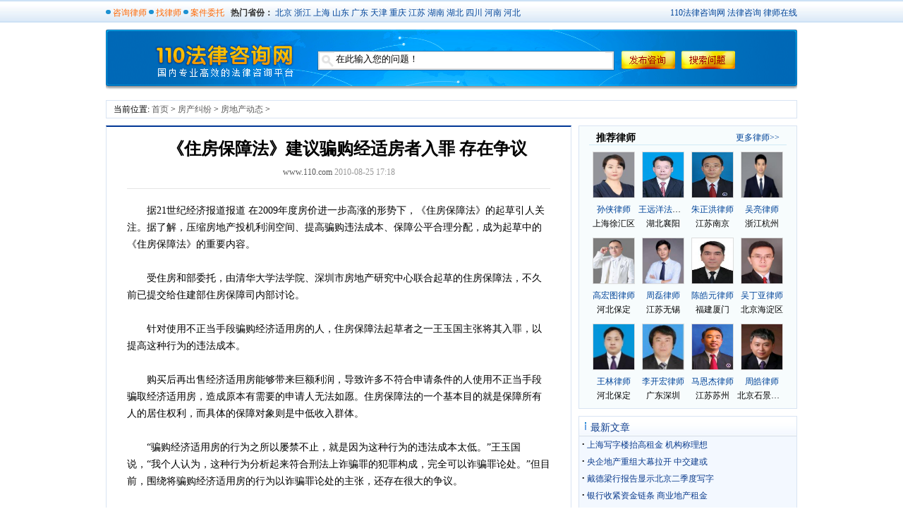

--- FILE ---
content_type: text/html
request_url: https://www.110.com/falv/fangchanjiufen/fangdichandongtai/2010/0825/329780.html
body_size: 4981
content:
<!DOCTYPE html PUBLIC "-//W3C//DTD XHTML 1.0 Transitional//EN" "//www.w3.org/TR/xhtml1/DTD/xhtml1-transitional.dtd">
<html xmlns="//www.w3.org/1999/xhtml">
<head>
<meta http-equiv="Content-Type" content="text/html; charset=utf-8" />
<title>《住房保障法》建议骗购经适房者入罪 存在争议_110网</title>
<link href="//img.110.com/newzt/style/same.css" rel="stylesheet" type="text/css" />
<link href="//img.110.com/zixun/style/content.css" rel="stylesheet" type="text/css" />

</head>

<body>

<div class="zttop">
<div class="ztcity">
<span class="zta01" >
<a class="asklaw" href="//www.110.com/ask/ask.html" target="_blank"><font color="#ff6600">咨询律师</font></a>
<a class="asklaw"  href="//lawyer.110.com/lawyer/find/" target="_blank"><font color="#ff6600">找律师</font></a></li>
<a class="asklaw"  href="//lawyer.110.com/entrust/index/" target="_blank"><font color="#ff6600">案件委托</font></a>
&nbsp;&nbsp;<b>热门省份：</b> <a href="//bj.110.com/" target="_blank">北京</a>  <a href="//zj.110.com/" 
target="_blank">浙江</a>  <a href="//sh.110.com/" target="_blank">上海</a>  <a 
href="//sd.110.com/" target="_blank">山东</a>  <a href="//gd.110.com/" 
target="_blank">广东</a>  <a href="//tj.110.com/" target="_blank">天津</a>  <a 
href="//cq.110.com/" target="_blank">重庆</a>  <a href="//js.110.com/" 
target="_blank">江苏</a>  <a href="//hun.110.com/" target="_blank">湖南</a>  <a 
href="//hub.110.com/" target="_blank">湖北</a>  <a href="//sc.110.com/" 
target="_blank">四川</a>  <a href="//hn.110.com/" target="_blank">河南</a>  <a 
href="//hb.110.com/" target="_blank">河北</a> </span>
<span class="zta02">
<a href="//www.110.com/" target="_blank">110法律咨询网</a>
 <a href="//www.110.com/ask/" target="_blank">法律咨询</a> <a href="//lawyer.110.com/" target="_blank">律师在线</a></span>
</div>
</div>


<div class="ztmenu">

<div class="ztblank"></div>
<form method=get action="">
<div class="ztsearch"><input class="zta" name="q" onclick="if(this.value=='在此输入您的问题！'){this.value=''}" value="在此输入您的问题！"/></div>
<div class="ztbtn"><input type="image" src="//img.110.com/newzt/image/btn.gif" value="" style=" border:0" onclick="this.form.action='//www.110.com/ask/ask.html'"/></div>
<div class="ztbtn"><input type="image" src="//img.110.com/newzt/image/btn01.gif" value="" style=" border:0" onclick="this.form.action='//so.110.com/s'"/></div>
</form>
<div class="btntext"></div>
</div>





<div class="showpath">当前位置: <a href='/'>首页</a> > <a href='/falv/fangchanjiufen/'>房产纠纷</a> > <a href='/falv/fangchanjiufen/fangdichandongtai/'>房地产动态</a> > </div>
<div class="main">
<div class="left">
<div class="lbox01">
<div class="tit01">《住房保障法》建议骗购经适房者入罪 存在争议</div>
<div class="autor"><a href="//www.110.com/">www.110.com</a> 2010-08-25 17:18 </div>
<div class="con">
<p style="float:left"><script language="javascript" src="//img.110.com/falv/2.js"></script></p><p>　　据21世纪经济报道报道 在2009年度房价进一步高涨的形势下，《住房保障法》的起草引人关注。据了解，压缩房地产投机利润空间、提高骗购违法成本、保障公平合理分配，成为起草中的《住房保障法》的重要内容。<br><br>　　受住房和部委托，由清华大学法学院、深圳市房地产研究中心联合起草的住房保障法，不久前已提交给住建部住房保障司内部讨论。<br><br>　　针对使用不正当手段骗购经济适用房的人，住房保障法起草者之一王玉国主张将其入罪，以提高这种行为的违法成本。<br><br>　　购买后再出售经济适用房能够带来巨额利润，导致许多不符合申请条件的人使用不正当手段骗取经济适用房，造成原本有需要的申请人无法如愿。住房保障法的一个基本目的就是保障所有人的居住权利，而具体的保障对象则是中低收入群体。<br><br>　　“骗购经济适用房的行为之所以屡禁不止，就是因为这种行为的违法成本太低。”王玉国说，“我个人认为，这种行为分析起来符合刑法上诈骗罪的犯罪构成，完全可以诈骗罪论处。”但目前，围绕将骗购经济适用房的行为以诈骗罪论处的主张，还存在很大的争议。 <br><br></td>
            </tr>
            <tr>
              </p>


</div>
<center><a href="//www.110.com/ask/ask.html" target="_blank"><img src="//img.110.com/ask/zixun.jpg" alt="发布免费法律咨询" width="640"></a></center>

<div class="pagelist">
<ul>

</ul>
 </div>



<div class="showpage">
<ul>
<li>上一篇：<a href='/falv/fangchanjiufen/fangdichandongtai/2010/0825/329779.html'>国务院法制办邀请五名建言学者研讨拆迁条例</a> </li>
<li>下一篇：<a href='/falv/fangchanjiufen/fangdichandongtai/2010/0825/329781.html'>《国土资源行政复议规定》2010年1月1日施行</a> </li>
</ul>
</div>

<div class="lbox1">
<h3>相关文章</h3>
<ul>
<li>·<a href="/falv/fangchanjiufen/fangdichandongtai/2010/0825/329746.html" target="_blank">住房保障法草案操作性不强 共有产权存争议</a><li>·<a href="/falv/fangchanjiufen/fangdichandongtai/2010/0825/329772.html" target="_blank">《住房保障法》已经列入国务院今年立法计划</a><li>·<a href="/falv/fangchanjiufen/fangdichandongtai/2010/0825/329769.html" target="_blank">民革中央：加快制定住房保障法</a><li>·<a href="/falv/fangchanjiufen/fangdichandongtai/2010/0825/329766.html" target="_blank">住房保障法：保障什么？怎样保障？</a><li>·<a href="/falv/fangchanjiufen/fangdichandongtai/2010/0825/329747.html" target="_blank">正在起草中的住房保障法：亮点与难点在哪里?</a><li>·<a href="/falv/fangchanjiufen/fangdichandongtai/2010/0825/329555.html" target="_blank">张兆安代表提出议案:从速制定《国家住房保障法</a><li>·<a href="/falv/fangchanjiufen/fangdichandongtai/2010/0825/329537.html" target="_blank">《住房保障法》已经开始起草 政府保障不力将被</a><li>·<a href="/falv/fangchanjiufen/fangdichandongtai/2010/0825/329533.html" target="_blank">住房保障法列人大五年立法规划 2013年前可出台</a><li>·<a href="/falv/fangchanjiufen/fangdichandongtai/2010/0825/329532.html" target="_blank">住建部月底调研《住房保障法》 “共有产权”存</a><li>·<a href="/falv/fangchanjiufen/fangdichandongtai/2010/0825/329515.html" target="_blank">律师：最关注《住房保障法》发布后政府执行力</a><li>·<a href="/falv/shehuibaozhangfa/zuixincanjirenbaozhangfa/cjrjybzf/2010/0813/252398.html" target="_blank">设立《残疾人就业保障法》的建议</a><li>·<a href="/falv/shehuibaozhangfa/zuixincanjirenbaozhangfa/cjrbzfss/2010/0813/252390.html" target="_blank">贯彻实施《残疾人保障法》的存在问题及对策</a><li>·<a href="/falv/shehuibaozhangfa/zuixincanjirenbaozhangfa/cjrbzfss/2010/0728/193915.html" target="_blank">贯彻实施《残疾人保障法》的存在问题及对策</a><li>·<a href="/falv/special/arc-435863.html" target="_blank">住房补贴引起劳动争议该由谁管</a><li>·<a href="/falv/hunyin/hunyindongtai/2010/0910/434010.html" target="_blank">三亚掀起“结婚、离婚”热 只为保障性住房</a><li>·<a href="/falv/laodongjiufen/laodongfalilun/ldzy/2010/0904/433155.html" target="_blank">劳动争议案件存在的问题</a><li>·<a href="/falv/laodongjiufen/laodongfalilun/ldzy/2010/0904/433151.html" target="_blank">劳动争议诉讼中存在的问题与对策</a><li>·<a href="/falv/laodongjiufen/laodongfalilun/ldgx/2010/0904/433056.html" target="_blank">论社会保障法的社会法本质 ——兼论劳动法与社</a><li>·<a href="/falv/laodongjiufen/laodongbaohu/nzgldbh/2010/0903/431412.html" target="_blank">《中华人民共和国妇女权益保障法》对女职工有</a><li>·<a href="/falv/hunyin/lihunfangchan/2010/0902/430112.html" target="_blank">在离婚纠纷案件中存在的房产争议及其处理</a>
</ul>
</div>

</div>

</div>
<div class="right">
<div class="ad300x250"><iframe frameborder="0" width="280" height="400" marginheight="0" marginwidth="0" scrolling="no" src="//lawyer.110.com/iframe/alawyer"></iframe></div>

<div class="rbox01">
<div class="tit02">最新文章</div>

<ul>
<li><FONT style="FONT-SIZE: 14px; FONT-WEIGHT: bold">·</FONT>  <a href="/falv/fangchanjiufen/fangdichandongtai/2010/0825/330419.html" target="_blank">上海写字楼抬高租金 机构称理想</a></li>
<li><FONT style="FONT-SIZE: 14px; FONT-WEIGHT: bold">·</FONT>  <a href="/falv/fangchanjiufen/fangdichandongtai/2010/0825/330417.html" target="_blank">央企地产重组大幕拉开 中交建或</a></li>
<li><FONT style="FONT-SIZE: 14px; FONT-WEIGHT: bold">·</FONT>  <a href="/falv/fangchanjiufen/fangdichandongtai/2010/0825/330418.html" target="_blank">戴德梁行报告显示北京二季度写字</a></li>
<li><FONT style="FONT-SIZE: 14px; FONT-WEIGHT: bold">·</FONT>  <a href="/falv/fangchanjiufen/fangdichandongtai/2010/0825/330416.html" target="_blank">银行收紧资金链条 商业地产租金</a></li>
<li><FONT style="FONT-SIZE: 14px; FONT-WEIGHT: bold">·</FONT>  <a href="/falv/fangchanjiufen/fangdichandongtai/2010/0825/330415.html" target="_blank">中国建筑中标7宗项目 金融合计</a></li>
<li><FONT style="FONT-SIZE: 14px; FONT-WEIGHT: bold">·</FONT>  <a href="/falv/fangchanjiufen/fangdichandongtai/2010/0825/330414.html" target="_blank">市场回暖难抵存量大 CBD写字楼投</a></li>
<li><FONT style="FONT-SIZE: 14px; FONT-WEIGHT: bold">·</FONT>  <a href="/falv/fangchanjiufen/fangdichandongtai/2010/0825/330412.html" target="_blank">招商地产2010上半年净利翻番 储地</a></li>
<li><FONT style="FONT-SIZE: 14px; FONT-WEIGHT: bold">·</FONT>  <a href="/falv/fangchanjiufen/fangdichandongtai/2010/0825/330413.html" target="_blank">深圳千万豪宅800万无人问津 投资</a></li>
<li><FONT style="FONT-SIZE: 14px; FONT-WEIGHT: bold">·</FONT>  <a href="/falv/fangchanjiufen/fangdichandongtai/2010/0825/330411.html" target="_blank">余丰慧：万科降价不是聪明是绝顶</a></li>
<li><FONT style="FONT-SIZE: 14px; FONT-WEIGHT: bold">·</FONT>  <a href="/falv/fangchanjiufen/fangdichandongtai/2010/0825/330410.html" target="_blank">亚洲重要商业地产博览会2010年首</a></li>

</ul>
</div>

<div class="rbox01">
<div class="tit02">推荐文章</div>
<div class="newsc">
<div class="newsp"><A href="/falv/fangchanjiufen/fangdichandongtai/2010/0706/37320.html" target="_blank"><img src='/falv/uploads/allimg/c100706/12N40412IP-11962_lit.jpg' border='0' width='90' height='65' alt='国务院频出楼市利好政策 各方热议国13条'></A></div>
<div class="newscon"><a href="/falv/fangchanjiufen/fangdichandongtai/2010/0706/37320.html" target="_blank"><b>国务院频出楼市利好政策</b></a><br />... <a href="/falv/fangchanjiufen/fangdichandongtai/2010/0706/37320.html">[详情]</a></div>
</div>


<ul>
<li><FONT style="FONT-SIZE: 14px; FONT-WEIGHT: bold">·</FONT>  <a href="/falv/fangchanjiufen/fangdichandongtai/2010/0825/330414.html" target="_blank">市场回暖难抵存量大 CBD写字楼投</a></li>
<li><FONT style="FONT-SIZE: 14px; FONT-WEIGHT: bold">·</FONT>  <a href="/falv/fangchanjiufen/fangdichandongtai/2010/0825/329864.html" target="_blank">理性应对房地产的“新”调控</a></li>
<li><FONT style="FONT-SIZE: 14px; FONT-WEIGHT: bold">·</FONT>  <a href="/falv/fangchanjiufen/fangdichandongtai/2010/0825/329842.html" target="_blank">约旦或成工程建筑企业下一站目标</a></li>
<li><FONT style="FONT-SIZE: 14px; FONT-WEIGHT: bold">·</FONT>  <a href="/falv/fangchanjiufen/fangdichandongtai/2010/0825/329834.html" target="_blank">河南栾川大桥因洪水垮塌 已致3</a></li>
<li><FONT style="FONT-SIZE: 14px; FONT-WEIGHT: bold">·</FONT>  <a href="/falv/fangchanjiufen/fangdichandongtai/2010/0825/329829.html" target="_blank">单伟豹再谈收购顺驰：不以得失作</a></li>
<li><FONT style="FONT-SIZE: 14px; FONT-WEIGHT: bold">·</FONT>  <a href="/falv/fangchanjiufen/fangdichandongtai/2010/0825/329818.html" target="_blank">中电信存量不动产丰富 地产大鳄</a></li>
<li><FONT style="FONT-SIZE: 14px; FONT-WEIGHT: bold">·</FONT>  <a href="/falv/fangchanjiufen/fangdichandongtai/2010/0825/329787.html" target="_blank">条例修改将增加拆迁难度 不修改</a></li>
<li><FONT style="FONT-SIZE: 14px; FONT-WEIGHT: bold">·</FONT>  <a href="/falv/fangchanjiufen/fangdichandongtai/2010/0825/329780.html" target="_blank">《住房保障法》建议骗购经适房者</a></li>
<li><FONT style="FONT-SIZE: 14px; FONT-WEIGHT: bold">·</FONT>  <a href="/falv/fangchanjiufen/fangdichandongtai/2010/0825/329748.html" target="_blank">国土部出台“19条” 房地产用地整</a></li>
<li><FONT style="FONT-SIZE: 14px; FONT-WEIGHT: bold">·</FONT>  <a href="/falv/fangchanjiufen/fangdichandongtai/2010/0825/329724.html" target="_blank">解析新政后房产纠纷怪相网友评论</a></li>

</ul>
</div>


</div>
</div>

<!--页脚开始-->
<div class="soh">
<ul>
<li><A href="/falv/pochanfa/">破产法</A></li> 
<li><A href="/falv/laodonghetongfa/">劳动合同法</A></li> 
<li><A href="/falv/xingfa/">刑法</A></li> 
<li><A href="/falv/danbaofa/">担保法</A></li> 
<li><A href="/falv/funvertongquanyi/">妇女儿童权益</A></li> 
<li><A href="/falv/fanbuzhengdangjingzhengfa/">反不正当竞争法</A></li> 
<li><A href="/falv/baoxianfa/">保险法</A></li> 
<li><A href="/falv/piaojufa/">票据法</A></li> 
<li><A href="/falv/xingzhengfa/">行政法</A></li> 
<li><A href="/falv/shuifa/">税法</A></li> 
<li><A href="/falv/zhengquanfa/">证券法</A></li> 
<li><A href="/falv/xintuofa/">信托法</A></li> 
<li><A href="/falv/xiaofeizhequanyibaohufa/">消费者权益保护法</A></li> 
<li><A href="/falv/paimaifa/">拍卖法</A></li> 
<li><A href="/falv/gongchengjiufen/">工程纠纷</A></li> 
<li><A href="/falv/hehuojiufen/">合伙纠纷</A></li> 
<li><A href="/falv/haishangfa/">海商法</A></li> 
<li><A href="/falv/anquanshengchanfa/">安全生产法</A></li> 
<li><A href="/falv/dianzishangwufa/">电子商务法</A></li> 
<li><A href="/falv/xingzhengsusongfa/">行政诉讼法</A></li> 
<li><A href="/falv/guojimaoyifa/">国际贸易法</A></li> 
<li><A href="/falv/zhianchufafa/">治安处罚法</A></li> 
<li><A href="/falv/guojiapeichangfa/">国家赔偿法</A></li> 
<li><A href="/falv/lvshifa/">律师法</A></li> 
</ul>
</div>

<div class="foot">
<a href="//help.110.com/tuiguang/">广告服务</a>&nbsp;|&nbsp;<a 
href="//www.110.com/kf/">联系方式</a>&nbsp;|&nbsp;<a 
href="//hr.110.com/hr/">人才招聘</a>&nbsp;|&nbsp;<a 
href="//www.110.com/link">友情链接</a>|&nbsp;<a 
href="//www.110.com/">网站地图</a><br>copyright&copy;2006 - 2010 110.com inc. 
all rights reserved.<br>版权所有:<a href="//www.110.com" target='_blank'>110.com 
</a>京icp备06054339 
</div>
<script type="text/javascript" src="//js.tongji.linezing.com/1147571/tongji.js"></script><noscript><img src="//img.tongji.linezing.com/1147571/tongji.gif"/></noscript>
</body>
</html>


--- FILE ---
content_type: text/html; charset=utf-8
request_url: https://lawyer.110.com/iframe/alawyer
body_size: 962
content:
<!DOCTYPE html PUBLIC "-//W3C//DTD XHTML 1.0 Transitional//EN" "//www.w3.org/TR/xhtml1/DTD/xhtml1-transitional.dtd">
<html xmlns="//www.w3.org/1999/xhtml">
 <head>
  <title> 律师 - 110网 </title>
<meta http-equiv="Content-Type" content="text/html; charset=utf-8" />
<link href="//img.110.com/zhuanti/style/same.css" rel="stylesheet" type="text/css" />
<link href="//img.110.com/zixun/style/content.css" rel="stylesheet" type="text/css" />
<base target="_blank">
 </head>

<body>

<div class="rbox01_tit01"><span class="a033">推荐律师</span><span class="a044"><a href="//lawyer.110.com/lawyer/search/province/0/city/0/">更多律师>></a></span></div>
      <div style="width:280px; height:400px;margin:0px auto;background:#F7FCFD">
<div class="picpart01">
<div class="picimg01"><a href="//lawyer.110.com/591601/" target="_blank"><img src="//img.110.com/lvshi/01/591601.jpg" width="58" height="64"/></a></div>
<div class="pictit01"><a href="//lawyer.110.com/591601/" target="_blank">孙侠律师</a><br />
上海徐汇区</div>
</div>
<div class="picpart01">
<div class="picimg01"><a href="//wyylo.110.com/" target="_blank"><img src="//img.110.com/lvshi/55/5757955.jpg" width="58" height="64"/></a></div>
<div class="pictit01"><a href="//wyylo.110.com/" target="_blank">王远洋法律工作者律师</a><br />
湖北襄阳</div>
</div>
<div class="picpart01">
<div class="picimg01"><a href="//lawyer.110.com/14890525/" target="_blank"><img src="//img.110.com/lvshi/25/14890525.jpg" width="58" height="64"/></a></div>
<div class="pictit01"><a href="//lawyer.110.com/14890525/" target="_blank">朱正洪律师</a><br />
江苏南京</div>
</div>
<div class="picpart01">
<div class="picimg01"><a href="//wuliang.110.com/" target="_blank"><img src="//img.110.com/lvshi/78/21834078.jpg" width="58" height="64"/></a></div>
<div class="pictit01"><a href="//wuliang.110.com/" target="_blank">吴亮律师</a><br />
浙江杭州</div>
</div>
<div class="picpart01">
<div class="picimg01"><a href="//bdlawyer.110.com/" target="_blank"><img src="//img.110.com/lvshi/12/51512.jpg" width="58" height="64"/></a></div>
<div class="pictit01"><a href="//bdlawyer.110.com/" target="_blank">高宏图律师</a><br />
河北保定</div>
</div>
<div class="picpart01">
<div class="picimg01"><a href="//lawyer.110.com/3150709/" target="_blank"><img src="//img.110.com/lvshi/09/3150709.jpg" width="58" height="64"/></a></div>
<div class="pictit01"><a href="//lawyer.110.com/3150709/" target="_blank">周磊律师</a><br />
江苏无锡</div>
</div>
<div class="picpart01">
<div class="picimg01"><a href="//lawyer.110.com/15605183/" target="_blank"><img src="//img.110.com/lvshi/83/15605183.jpg" width="58" height="64"/></a></div>
<div class="pictit01"><a href="//lawyer.110.com/15605183/" target="_blank">陈皓元律师</a><br />
福建厦门</div>
</div>
<div class="picpart01">
<div class="picimg01"><a href="//wudingya.110.com/" target="_blank"><img src="//img.110.com/lvshi/63/111663.jpg" width="58" height="64"/></a></div>
<div class="pictit01"><a href="//wudingya.110.com/" target="_blank">吴丁亚律师</a><br />
北京海淀区</div>
</div>
<div class="picpart01">
<div class="picimg01"><a href="//lawyer.110.com/64307/" target="_blank"><img src="//img.110.com/lvshi/07/64307.jpg" width="58" height="64"/></a></div>
<div class="pictit01"><a href="//lawyer.110.com/64307/" target="_blank">王林律师</a><br />
河北保定</div>
</div>
<div class="picpart01">
<div class="picimg01"><a href="//lawyer.110.com/305446/" target="_blank"><img src="//img.110.com/lvshi/46/305446.jpg" width="58" height="64"/></a></div>
<div class="pictit01"><a href="//lawyer.110.com/305446/" target="_blank">李开宏律师</a><br />
广东深圳</div>
</div>
<div class="picpart01">
<div class="picimg01"><a href="//mazhitao1974.110.com/" target="_blank"><img src="//img.110.com/lvshi/70/1839570.jpg" width="58" height="64"/></a></div>
<div class="pictit01"><a href="//mazhitao1974.110.com/" target="_blank">马恩杰律师</a><br />
江苏苏州</div>
</div>
<div class="picpart01">
<div class="picimg01"><a href="//lawyer.110.com/19163607/" target="_blank"><img src="//img.110.com/lvshi/07/19163607.jpg" width="58" height="64"/></a></div>
<div class="pictit01"><a href="//lawyer.110.com/19163607/" target="_blank">周皓律师</a><br />
北京石景山区</div>
</div>

      </div>
 </body>
</html>


--- FILE ---
content_type: text/css
request_url: https://img.110.com/newzt/style/same.css
body_size: 923
content:
body{font-size:12px; margin:0; background:#FFFFFF}
div,ul,li,dl,dt,dd,h1,h2,h3,h4,h5,h6{margin:0; padding:0; overflow:hidden; list-style:none; font-size:12px;}
a:link,a:visited{font-size:12px; text-decoration:none; color:#5A5A5A}
a:hover{font-size:12px; text-decoration:underline;color:#f60}
img{border:none;}
.none{ width:100%; height:0px; clear:both; overflow:hidden }

.zttop{ width:100%; height:32px; margin:0px auto; background:url(//img.110.com/new/images/xxxtop.gif) center}
.ztcity{ width:980px; height:20px; padding-top:10px; margin:0 auto; color:#333}
.zta01{ float:left; display:block}
.zta02{ float:right; display: block}
.ztcity a:link,.ztcity a:visited{font-size:12px; text-decoration:none; color:#049}
.ztcity a:hover{font-size:12px; text-decoration:underline;color:#f60}

.ztbanner{ width:980px; height:75px; margin:0px auto; background:url(//img.110.com/newzt/image/banner.gif)}
.ztlogo{ width:96px; height:75px; float:left}
.zttitname{ width:140px; height:40px; font-weight:bold; color:#FF6600; font-size:30px; text-indent:10px;margin-top:15px; float:left; padding-top:10px; white-space:nowrap; text-overflow:ellipsis }
.ztit{ width:730px; height:65px; float:left; margin-left:10px; margin-top:10px; line-height:22px; padding-top:5px;}
.asklaw{ background:url(//img.110.com/newzt/image/Point02.gif) no-repeat; padding-left:10px; }
.ztit a:link,.ztit a:visited{font-size:12px; text-decoration:none; color:#049}
.ztit a:hover{font-size:12px; text-decoration:underline;color:#f60}
.az{ width:230px; float:left; border-left:#ddd dashed 1px; padding-left:9px; }

.ztmenu{ width:980px; height:90px; background: url(//img.110.com/newzt/image/menu.gif); margin:10px auto 0 auto}
.ztmenu a:link,.ztmenu a:visited{font-size:14px; text-decoration:none; color:#fff}
.ztmenu a:hover{font-size:14px; text-decoration:underline;color:#fff}

.ztblank{ width:300px; height:90px; float:left}
.ztsearch{ width:431px; height:28px; float:left; background:url(//img.110.com/newzt/image/search.gif) no-repeat; margin-top:30px;}
.zta{ width:380px; height:18px;border:0;margin-top:2px; margin-left:24px; line-height:20px;}
.ztbtn{ width:85px; height:28px; float:left;margin-top:30px;}


.soh{ width:968px; margin:0px auto; line-height:24px; padding:5px 5px; background:#F9F9F9; border:#E3E3E3 1px solid}
.soh li{width:80px; height:20px; float:left; white-space:nowrap; text-overflow:ellipsis;}
.soh a:link,.soh a:visited{font-size:12px; text-decoration:none; color:#049}
.soh a:hover{font-size:12px; text-decoration:underline;color:#f60}
.foot{ width:980px; border-top:#ddd 1px solid; line-height:24px; text-align:center; margin:10px auto}

.page{ width:498px; height:25px; margin:10px auto;}
.page li{height:25px; float:left; margin-left:10px; font-size:14px; color:#666;}
.page a:link,.page a:visited{font-size:14px; text-decoration:none; color:#049}
.page a:hover{font-size:14px; text-decoration:underline;color:#f60}

.showmenu{ width:968px; padding:5px; line-height:24px; background:#F9F9F9; border:#E3E3E3 1px solid; margin:10px auto }
.showmenu li{width:80px; height:20px; float:left; white-space:nowrap; text-overflow:ellipsis;}
.showmenu a:link,.showmenu a:visited{font-size:12px; text-decoration:none; color:#049}
.showmenu a:hover{font-size:12px; text-decoration:underline;color:#f60}


--- FILE ---
content_type: text/css
request_url: https://img.110.com/zhuanti/style/same.css
body_size: 166
content:
body{font-size:12px; margin:0;}
div,ul,li,dl,dt,dd,h1,h2,h3,h4,h5,h6,form{margin:0; padding:0; overflow:hidden; list-style:none; font-size:12px;}
a:link,a:visited{font-size:12px; text-decoration:none; color:#333}
a:hover{font-size:12px; text-decoration:underline;color:#f60}
img{border:none;}
.none{ width:100%; height:0px; clear:both; overflow:hidden }



--- FILE ---
content_type: text/css
request_url: https://img.110.com/zixun/style/content.css
body_size: 1565
content:
/* CSS Document */
.main{ width:980px; height:auto; margin:10px auto}
.left{ width:660px; float:left;}
.right{ width:310px; float:left; margin-left:10px;}


.showpath{ width:978px; height:20px; border:#D9E4F3 1px solid; margin:10px auto; padding-top:4px; text-indent:10px;}
.lbox01{ width:658px;border-left:#D9E4F3 1px solid;border-right:#D9E4F3 1px solid;border-bottom:#D9E4F3 1px solid;border-top:#003795 2px solid}
.tit01{ width:600px; margin:15px auto 10px auto; font-size:24px; text-indent:24px;  font-weight:bold; text-align:center}
.autor{ width:600px; height:30px; margin:5px auto; color: #999999; text-align:center; border-bottom:#E5E5E5 1px solid;}
.con{ width:600px; line-height:24px; font-size:14px; margin:5px auto;}


.tit02{ width:308px; height:21px;background:url(//img.110.com/zixun/image/tit04.gif); color:#0B3B8C; font-size:14px; text-indent:16px; padding-top:7px;}

.pinlun{ width:658px; border:#D9E4F3 1px solid; margin-top:10px;}
.pinlun_tit{ width:600px; height:30px; margin:5px auto;border-bottom:#ddd 1px solid;}
.a01{ width:200px; height:22px; font-size:14px; font-weight:bold; float:left; display:block; padding-top:8px;}
.a02{  height:20px; float:right; display:block;padding-top:10px;}
.a02 a:link,.a02 a:visited {font-size:12px; color:#036CB4; TEXT-DECORATION: none;}
.a02 a:hover {font-size:12px; color:#036CB4;TEXT-DECORATION: underline;}
.mbox{ width:600px; height:110px; margin:5px auto}
.a03{height:22px;float:right; display:block;}


.showpage{ width:600px; margin:10px auto; border-top:#CCCCCC 1px dashed; padding-top:10px;}
.showpage li{ width:600px; height:20px;font-size:12px; color:#999; margin:5px auto}
.showpage li a:link,.showpage li a:visited {font-size:12px; color:#036CB4; TEXT-DECORATION: none;}
.showpage li a:hover {font-size:12px; color:#036CB4;TEXT-DECORATION: none;}



.ad300x250{ width:308px; height:400px; border:#D9E4F3 1px solid; background:#F7FCFD; text-align:center}

.rbox01{ width:308px; margin-top:10px;border:#D9E4F3 1px solid; background:#F3F8FF}
.rbox01 li{ width:300px; height:20px; margin:4px auto;text-overflow:ellipsis; overflow:hidden; white-space:nowrap;}
.rbox01 li a:link,.rbox01 li a:visited{font-size:12px; text-decoration:none; color:#0B3B8C}
.rbox01 li a:hover{font-size:12px; text-decoration:underline;color:#f60}

.lbox1 {width:100%;overflow: hidden;border-top: #cccccc 1px solid;}
.lbox1 h3 {background-color:#F7FCFD;color:#333333;font-size:14px;padding-top: 6px;border-bottom: #cccccc 1px solid; height: 20px;padding-left: 10px;margin-bottom:5px;width:100%}
.lbox1 li{width:48%;float:left;height:31px;line-height:31px;padding-left:5px;white-space: nowrap;overflow:hidden;}
.lbox1 li a{font-size:12px;}
.newsc{ width:290px; height:76px; margin:10px auto; border-bottom:#ace 1px dashed}
.newsp{ width:93px; height:68px; padding:2px; float:left}
.newsp a:link,.newsp a:visited{width:90px; height:65px; border:1px solid #ddd; display:block}
.newsp a:hover{width:90px; height:65px; border:1px solid #1C3A5E;display:block}

.newscon{ width:190px; height:68px; float:right; line-height:24px; color:#666}
.newscon a:link,.newscon a:visited{font-size:12px; text-decoration:none; color:#0B3B8C}
.newscon a:hover {font-size:12px; text-decoration:underline;color:#f60}

.akl{ width:500px; float:left; display:block}
.comment{ width:600px; height:auto;   margin:10px auto}
.decmt-box{width:600px; height:auto;border-bottom:#ddd 1px dashed;   margin:10px auto}

.decmt-title{ width:300px; float:left}
.decmt-act{ width:300px; float:right; text-align:right}
.decmt-content{ width:600px; height:auto; line-height:24px; color:#333333; padding-top:10px; padding-bottom:10px;}
.username{ width:100px;}
.date{width:100px;color:#999999; padding-left:10px; padding-right:10px;}

.pagelist{ width: auto; height:20px; margin:10px auto; text-align:center}
.pagelist li{ float:left; margin-left:10px;font-size:14px;color:#36c}
.pagelist li a:link,.pagelist li a:visited{font-size:14px; text-decoration:none; color:#36c}
.pagelist li a:hover {font-size:14px; text-decoration:underline;color:#f60}
.thisclass{ font-weight:bold; }


.picpart{ width:100px; height:129px; float:left; margin-top:4px; }
.picimg{width:61px; height:77px; margin:5px auto}
.picimg a:link,.picimg a:visited{width:58px; height:74px; border:1px solid #ddd; display:block}
.picimg a:hover{width:58px; height:74px; border:1px solid #1C3A5E;display:block}
.pictit{ width:70px; height:20px; text-align:center; margin:0 auto; overflow:hidden; white-space:nowrap;text-overflow:ellipsis;}
.pictit a:link,.pictit a:visited{COLOR: #2b2b2b;font-size:12px; text-decoration:none;}
.pictit a:hover{COLOR: #f60;font-size:12px; text-decoration:underline;}

.picpart01{ width:70px; height:118px; float:left; margin:4px auto 0 auto; }
.picimg01{width:61px; height:67px; margin:5px auto}
.picimg01 a:link,.picimg01 a:visited{width:58px; height:64px; border:1px solid #ddd; display:block}
.picimg01 a:hover{width:58px; height:64px; border:1px solid #1C3A5E;display:block}
.pictit01{ width:70px; text-align:center; margin:0 auto; overflow:hidden; white-space:nowrap;text-overflow:ellipsis; line-height:20px;}
.pictit01 a:link,.pictit01 a:visited{COLOR: #049;font-size:12px; text-decoration:none;}
.pictit01 a:hover{COLOR: #f60;font-size:12px; text-decoration:underline;}

.a033{ float:left; display:block; text-indent:10px; font-size:14px; font-weight:bold}
.a044{ float:right; display: block; padding-right:10px;}
.a044 a:link,.a044 a:visited{font-size:12px; text-decoration:none; color:#049}
.a044 a:hover{font-size:12px; text-decoration:underline;color:#f60}
.rbox01_tit{ width:218px; height:18px; text-indent:10px; padding-top:8px; font-size:14px;  margin:0 auto;background:#F7FCFD; border-bottom:#D1EAF5 1px solid}
.rbox01_tit01{ width:280px; height:18px; text-indent:10px; padding-top:8px; font-size:14px;  margin:0 auto;background:#F7FCFD; border-bottom:#D1EAF5 1px solid}



--- FILE ---
content_type: application/x-javascript
request_url: https://img.110.com/falv/2.js
body_size: 119
content:
document.writeln("<script type=\"text\/javascript\"> ");
document.writeln("alimama_pid=\"mm_34570706_3456765_11235475\"; ");
document.writeln("alimama_width=336; ");
document.writeln("alimama_height=280; ");
document.writeln("<\/script> ");
document.writeln("<script src=\"https:\/\/a.alimama.cn\/inf.js\" type=\"text\/javascript\"> ");
document.writeln("<\/script>");
